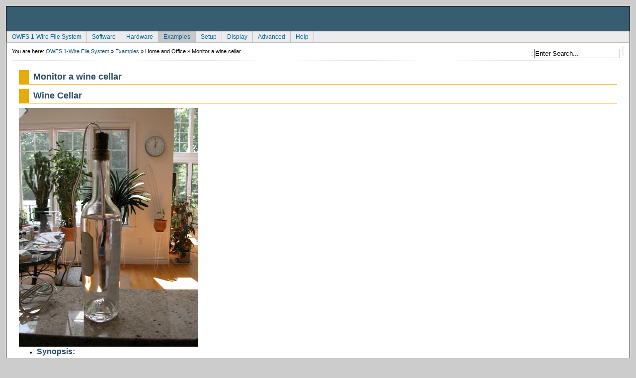

--- FILE ---
content_type: text/html
request_url: https://www.owfs.org/index_php_page_monitor-a-wine-cellar.html
body_size: 10249
content:
<html xmlns="http://www.w3.org/1999/xhtml" xml:lang="en" lang="en">
<!-- Change lang="en" to the language of your site -->
<head>

<title>owfs Development Site - Monitor a wine cellar</title>
<!-- The sitename is changed in Site Admin/Global settings. Monitor a wine cellar is the name of each page -->
<meta name="OWFS" content="1-wire file system - Copyright (C) 2004-6 Paul Alfille. All rights reserved.">

<!-- Don't remove this! Metadata is entered in Site Admin/Global settings. -->
<script type="text/javascript">
/***********************************************
* IFrame SSI script II- S Dynamic Drive DHTML code library (http://www.dynamicdrive.com)
* Visit DynamicDrive.com for hundreds of original DHTML scripts
* This notice must stay intact for legal use
***********************************************/
//Input the IDs of the IFRAMES you wish to dynamically resize to match its content height:
//Separate each ID with a comma. Examples: ["myframe1", "myframe2"] or ["myframe"] or [] for none:
var iframeids=["myframe"]
//Should script hide iframe from browsers that don't support this script (non IE5+/NS6+ browsers. Recommended):
var iframehide="yes"
var getFFVersion=navigator.userAgent.substring(navigator.userAgent.indexOf("Firefox")).split("/")[1]
var FFextraHeight=parseFloat(getFFVersion)>=0.1? 16 : 0 //extra height in px to add to iframe in FireFox 1.0+ browsers
function resizeCaller() {
var dyniframe=new Array()
for (i=0; i<iframeids.length; i++){
if (document.getElementById)
resizeIframe(iframeids[i])
//reveal iframe for lower end browsers? (see var above):
if ((document.all || document.getElementById) && iframehide=="no"){
var tempobj=document.all? document.all[iframeids[i]] : document.getElementById(iframeids[i])
tempobj.style.display="block"
}
}
}
function resizeIframe(frameid){
var currentfr=document.getElementById(frameid)
if (currentfr && !window.opera){
currentfr.style.display="block"
if (currentfr.contentDocument && currentfr.contentDocument.body.offsetHeight) //ns6 syntax
currentfr.height = currentfr.contentDocument.body.offsetHeight+FFextraHeight; 
else if (currentfr.Document && currentfr.Document.body.scrollHeight) //ie5+ syntax
currentfr.height = currentfr.Document.body.scrollHeight;
if (currentfr.addEventListener)
currentfr.addEventListener("load", readjustIframe, false)
else if (currentfr.attachEvent){
currentfr.detachEvent("onload", readjustIframe) // Bug fix line
currentfr.attachEvent("onload", readjustIframe)
}
}
}
function readjustIframe(loadevt) {
var crossevt=(window.event)? event : loadevt
var iframeroot=(crossevt.currentTarget)? crossevt.currentTarget : crossevt.srcElement
if (iframeroot)
resizeIframe(iframeroot.id);
}
function loadintoIframe(iframeid, url){
if (document.getElementById)
document.getElementById(iframeid).src=url
}
if (window.addEventListener)
window.addEventListener("load", resizeCaller, false)
else if (window.attachEvent)
window.attachEvent("onload", resizeCaller)
else
window.onload=resizeCaller
</script>
<link rel="stylesheet" type="text/css" media="screen" href="/stylesheet_templateid_20_mediatype_screen.css">
<link rel="stylesheet" type="text/css" href="/stylesheet_templateid_20.css">
<link rel="stylesheet" type="text/css" media="print" href="/stylesheet_templateid_20.css&amp;mediatype=print">
<!-- This is how all the stylesheets attached to this template are linked to -->
<link rel="start" title="Home Page, shortcut key=1" href="">
<link rel="prev" title="WRT router mods" href="/index_php_page_wrt-router-mods----p4trykx.html">
<link rel="next" title="Office Monitoring" href="/index_php_page_office-monitoring----wim-heirman.html">
<!-- Relational links for interconnections between pages, good for accessibility and Search Engine Optmization -->
<script type="text/JavaScript">
<!--
//pass min and max -measured against window width
function P7_MinMaxW(a,b){
	var nw="auto",w=document.documentElement.clientWidth;
	if(w>=b){nw=b+"px";}if(w<=a){nw=a+"px";}return nw;
}
//-->
</script>
<!--[if lte IE 6]>
<style type="text/css">
#pagewrapper {width:expression(P7_MinMaxW(720,950));}
#container {height: 1%;}
</style>
<![endif]-->
<!-- The min and max page width for Internet Explorer is set here. For other browsers it's in the stylesheet "Layout: Top menu + 2 columns" -->
<!--[if IE]>
<script type="text/javascript" src="modules/MenuManager/CSSMenu.js"></script>
<![endif]-->
<!-- The above JavaScript is required for CSSMenu to work in IE -->
<meta name="viewport" content="width=device-width, initial-scale=1">
</head>
<body>
<div id="pagewrapper">
    <!-- start accessibility skip links -->
    <ul class="accessibility">
      <li><a href="/index_php_page_monitor-a-wine-cellar.html" title="Skip to navigation" accesskey="n">Skip to navigation</a></li>
      <li><a href="/index_php_page_monitor-a-wine-cellar.html" title="Skip to content" accesskey="s">Skip to content</a></li>
    </ul>
    <!-- end accessibility skip links -->
    <hr class="accessibility">
    <!-- Horizontal ruler that is hidden for visual browsers by CSS -->
   <!-- Start Header, with logo image that links to the default start page. Logo image is changed in the stylesheet  "For template: Left menu + 1 column" -->
   <div id="header">
           <h1><a href="" title="Home Page, shortcut key=1">owfs Development Site</a></h1>
   <hr class="accessibility">
   </div>
   <!-- End Header -->
      <!-- Start Navigation -->
      <div id="menu_vert">
         <h2 class="accessibility">Navigation</h2>
         <div id="menuwrapper">
<ul id="primary-nav">
	<li class="menuparent"><a class="menuparent" href="" accesskey="1" title="Home Page, shortcut key=1"><dfn>1: </dfn>OWFS 1-Wire File System</a>
	<ul>
	<li><dfn>1.1: </dfn>What is 1-wire?
</li>
	<li><dfn>1.2: </dfn>Master and slaves
</li>
	<li><a href="/index_php_page_divide-and-conqueror.html"><dfn>1.3: </dfn>Divide and conqueror</a>
</li>
	<li><a href="/index_php_page_owserver_protocol.html"><dfn>1.4: </dfn>owserver</a>
</li>
	<li><a href="/index_php_page_what-is-uncached.html"><dfn>1.5: </dfn>What is "uncached"?</a>
</li>
	<li><a href="/index_php_page_temperature-measurements.html"><dfn>1.6: </dfn>Temperature measurements</a>
</li>
	<li><a href="/index_php_page_survey.html"><dfn>1.7: </dfn>Survey</a>
</li>
	<li><a href="/index_php_page_quickstart-guide.html"><dfn>1.8: </dfn>Quickstart guide</a>
</li>
	<li><a href="/index_php_page_vendors.html"><dfn>1.9: </dfn>Vendors</a>
	</li></ul>
	</li>
	<li class="menuparent"><a class="menuparent" href="/index_php_page_software.html"><dfn>2: </dfn>Software</a>
	<ul>
	<li class="menuparent"><dfn>2.1: </dfn>man pages: Programs
	<ul>
	<li class="menuparent"><a class="menuparent" href="/index_php_page_programs.html"><dfn>2.1.1: </dfn>Programs</a>
	<ul>
	<li><a href="/index_php_page_configuration-file.html"><dfn>2.1.1.1: </dfn>configuration file</a>
</li>
	<li><a href="/index_php_page_owshell.html"><dfn>2.1.1.2: </dfn>owshell</a>
</li>
	<li><a href="/index_php_page_owserver.html"><dfn>2.1.1.3: </dfn>owserver</a>
</li>
	<li><a href="/index_php_page_owftpd.html"><dfn>2.1.1.4: </dfn>owftpd</a>
</li>
	<li><a href=""><dfn>2.1.1.5: </dfn>owhttpd</a>
</li>
	<li><a href="/index_php_page_owfs.html"><dfn>2.1.1.6: </dfn>owfs</a>
</li>
	<li><a href="/index_php_page_owtap-2.html"><dfn>2.1.1.7: </dfn>owtap</a>
</li>
	<li><a href="/index_php_page_owmon-2.html"><dfn>2.1.1.8: </dfn>owmon</a>
	</li></ul></li></ul>
	</li>
	<li class="menuparent"><a class="menuparent" href="/index_php_page_language-modules.html"><dfn>2.2: </dfn>Language modules</a>
	<ul>
	<li class="menuparent"><a class="menuparent" href="/index_php_page_full---libow.html"><dfn>2.2.3: </dfn>Full - libow</a>
	<ul>
	<li><a href="/index_php_page_owcapi.html"><dfn>2.2.3.1: </dfn>owcapi</a>
</li>
	<li><a href="/index_php_page_owperl.html"><dfn>2.2.3.2: </dfn>owperl</a>
</li>
	<li><a href="/index_php_page_owtcl.html"><dfn>2.2.3.3: </dfn>owtcl</a>
</li>
	<li><a href="/index_php_page_owphp.html"><dfn>2.2.3.4: </dfn>owphp</a>
	</li></ul>
	</li>
	<li class="menuparent"><a class="menuparent" href="/index_php_page_ownet.html"><dfn>2.2.4: </dfn>Light - OWNet</a>
	<ul>
	<li><a href="/index_php_page_visual-basic-control.html"><dfn>2.2.4.1: </dfn>OWNet.vb</a>
</li>
	<li><a href="/index_php_page_ownet-py.html"><dfn>2.2.4.2: </dfn>OWNet.py</a>
</li>
	<li><a href="/index_php_page_ownet-pm.html"><dfn>2.2.4.3: </dfn>OWNet.pm</a>
</li>
	<li><a href="/index_php_page_ownet-php.html"><dfn>2.2.4.4: </dfn>OWNet.php</a>
</li>
	<li><a href="/index_php_page_ownet-2.html"><dfn>2.2.4.5: </dfn>ownet</a>
	</li></ul></li></ul>
	</li>
	<li class="menuparent"><a class="menuparent" href="/index_php_page_man-pages-ds18xx.html"><dfn>2.3: </dfn>man pages: DS18xx</a>
	<ul>
	<li><a href="/index_php_page_ds18s20.html"><dfn>2.3.1: </dfn>DS18S20</a>
</li>
	<li><a href="/index_php_page_ds18b20.html"><dfn>2.3.2: </dfn>DS18B20</a>
</li>
	<li><dfn>2.3.3: </dfn>DS1821
</li>
	<li><dfn>2.3.4: </dfn>DS1822
</li>
	<li><dfn>2.3.5: </dfn>DS1825
	</li></ul>
	</li>
	<li class="menuparent"><a class="menuparent" href="/index_php_page_man-pages-ds19xx.html"><dfn>2.4: </dfn>man pages: DS19xx</a>
	<ul>
	<li><a href="/index_php_page_ds1904.html"><dfn>2.4.1: </dfn>DS1904</a>
</li>
	<li><a href="/index_php_page_ds1920.html"><dfn>2.4.2: </dfn>DS1920</a>
</li>
	<li><a href="/index_php_page_ds1921.html"><dfn>2.4.3: </dfn>DS1921</a>
</li>
	<li><a href="/index_php_page_ds1963l.html"><dfn>2.4.4: </dfn>DS1963L</a>
</li>
	<li><a href="/index_php_page_ds1963s.html"><dfn>2.4.5: </dfn>DS1963S</a>
</li>
	<li><dfn>2.4.6: </dfn>DS1977
</li>
	<li><a href="/index_php_page_ds1982.html"><dfn>2.4.7: </dfn>DS1982</a>
</li>
	<li><a href="/index_php_page_ds1985.html"><dfn>2.4.8: </dfn>DS1985</a>
</li>
	<li><a href="/index_php_page_ds1986.html"><dfn>2.4.9: </dfn>DS1986</a>
</li>
	<li><a href="/index_php_page_ds1990a.html"><dfn>2.4.10: </dfn>DS1990A</a>
</li>
	<li><a href="/index_php_page_ds1991.html"><dfn>2.4.11: </dfn>DS1991</a>
</li>
	<li><a href="/index_php_page_ds1992.html"><dfn>2.4.12: </dfn>DS1992</a>
</li>
	<li><a href="/index_php_page_ds1993.html"><dfn>2.4.13: </dfn>DS1993</a>
</li>
	<li><a href="/index_php_page_ds1994.html"><dfn>2.4.14: </dfn>DS1994</a>
</li>
	<li><a href="/index_php_page_ds1995.html"><dfn>2.4.15: </dfn>DS1995</a>
</li>
	<li><a href="/index_php_page_ds1996.html"><dfn>2.4.17: </dfn>DS1996</a>
	</li></ul>
	</li>
	<li class="menuparent"><a class="menuparent" href="/index_php_page_man-pages-ds24xx.html"><dfn>2.5: </dfn>man pages: DS24xx</a>
	<ul>
	<li><dfn>2.5.1: </dfn>DS2401
</li>
	<li><a href="/index_php_page_ds2404.html"><dfn>2.5.2: </dfn>DS2404</a>
</li>
	<li><a href="/index_php_page_ds2405.html"><dfn>2.5.3: </dfn>DS2405</a>
</li>
	<li><a href="/index_php_page_ds2406.html"><dfn>2.5.4: </dfn>DS2406</a>
</li>
	<li><a href="/index_php_page_ds2408.html"><dfn>2.5.5: </dfn>DS2408</a>
</li>
	<li><a href="/index_php_page_ds2409.html"><dfn>2.5.6: </dfn>DS2409</a>
</li>
	<li><a href="/index_php_page_ds2413.html"><dfn>2.5.7: </dfn>DS2413</a>
</li>
	<li><a href="/index_php_page_ds2415.html"><dfn>2.5.8: </dfn>DS2415</a>
</li>
	<li><a href="/index_php_page_ds2417.html"><dfn>2.5.9: </dfn>DS2417</a>
</li>
	<li><a href="/index_php_page_ds2423.html"><dfn>2.5.10: </dfn>DS2423</a>
</li>
	<li><a href="/index_php_page_ds2430a.html"><dfn>2.5.11: </dfn>DS2430A</a>
</li>
	<li><dfn>2.5.12: </dfn>DS2431
</li>
	<li><a href="/index_php_page_ds2433.html"><dfn>2.5.13: </dfn>DS2433</a>
</li>
	<li><dfn>2.5.14: </dfn>DS2436
</li>
	<li><a href="/index_php_page_ds2437.html"><dfn>2.5.15: </dfn>DS2437</a>
</li>
	<li><a href="/index_php_page_ds2438.html"><dfn>2.5.16: </dfn>DS2438</a>
</li>
	<li><a href="/index_php_page_ds2450.html"><dfn>2.5.17: </dfn>DS2450</a>
	</li></ul>
	</li>
	<li class="menuparent"><a class="menuparent" href="/index_php_page_man-pages-ds25xx.html"><dfn>2.6: </dfn>man pages: DS25xx</a>
	<ul>
	<li><a href="/index_php_page_ds2502.html"><dfn>2.6.1: </dfn>DS2502</a>
</li>
	<li><a href="/index_php_page_ds2505.html"><dfn>2.6.2: </dfn>DS2505</a>
</li>
	<li><a href="/index_php_page_ds2506.html"><dfn>2.6.3: </dfn>DS2506</a>
	</li></ul>
	</li>
	<li class="menuparent"><a class="menuparent" href="/index_php_page_man-pages-ds27xx.html"><dfn>2.7: </dfn>man pages: DS27xx</a>
	<ul>
	<li><a href="/index_php_page_ds2720.html"><dfn>2.7.1: </dfn>DS2720</a>
</li>
	<li><a href="/index_php_page_ds2740.html"><dfn>2.7.2: </dfn>DS2740</a>
</li>
	<li><a href="/index_php_page_ds2751.html"><dfn>2.7.3: </dfn>DS2751</a>
</li>
	<li><a href="/index_php_page_ds2755.html"><dfn>2.7.4: </dfn>DS2755</a>
</li>
	<li><a href="/index_php_page_ds2760.html"><dfn>2.7.5: </dfn>DS2760</a>
</li>
	<li><a href="/index_php_page_ds2770.html"><dfn>2.7.6: </dfn>DS2770</a>
</li>
	<li><a href="/index_php_page_ds2780.html"><dfn>2.7.7: </dfn>DS2780</a>
</li>
	<li><a href="/index_php_page_ds2781.html"><dfn>2.7.8: </dfn>DS2781</a>
</li>
	<li><dfn>2.7.12: </dfn>DS2788
	</li></ul>
	</li>
	<li class="menuparent"><a class="menuparent" href="/index_php_page_man-pages-misc-devices.html"><dfn>2.8: </dfn>man pages: Misc devices</a>
	<ul>
	<li><a href="/index_php_page_ds1427.html"><dfn>2.8.1: </dfn>DS1427</a>
</li>
	<li><a href="/index_php_page_ds2890.html"><dfn>2.8.2: </dfn>DS2890</a>
</li>
	<li><a href="/index_php_page_ds2804.html"><dfn>2.8.3: </dfn>DS28E04</a>
</li>
	<li><a href="/index_php_page_ds28ea00.html"><dfn>2.8.4: </dfn>DS28EA00</a>
</li>
	<li><a href="/index_php_page_ds28ec20.html"><dfn>2.8.5: </dfn>DS28EC20</a>
</li>
	<li><a href="/index_php_page_lcd-2.html"><dfn>2.8.6: </dfn>LCD</a>
</li>
	<li><a href="/index_php_page_eeef.html"><dfn>2.8.7: </dfn>EEEF</a>
</li>
	<li><a href="/index_php_page_eds00xx.html"><dfn>2.8.8: </dfn>EDS00XX</a>
</li>
	<li><a href="/index_php_page_eds0064.html"><dfn>2.8.9: </dfn>EDS0064</a>
</li>
	<li><a href="/index_php_page_eds0065---temperature-humidity.html"><dfn>2.8.10: </dfn>EDS0065</a>
</li>
	<li><a href="/index_php_page_eds0066.html"><dfn>2.8.11: </dfn>EDS0066</a>
</li>
	<li><a href="/index_php_page_eds0067---temperature-light.html"><dfn>2.8.12: </dfn>EDS0067</a>
</li>
	<li><a href="/index_php_page_eds0068---temperature-humidity-pressure-light.html"><dfn>2.8.13: </dfn>EDS0068</a>
</li>
	<li><a href="/index_php_page_eds0070.html"><dfn>2.8.14: </dfn>EDS0070</a>
</li>
	<li><a href="/index_php_page_eds0071---rtd-temperature.html"><dfn>2.8.15: </dfn>EDS0071</a>
</li>
	<li><a href="/index_php_page_mcm001.html"><dfn>2.8.16: </dfn>mCM001</a>
</li>
	<li><a href="/index_php_page_mam001.html"><dfn>2.8.17: </dfn>mAM001</a>
</li>
	<li><a href="/index_php_page_mrs001.html"><dfn>2.8.18: </dfn>mRS001</a>
	</li></ul>
	</li>
	<li class="menuparent"><a class="menuparent" href="/index_php_page_owtap.html"><dfn>2.9: </dfn>OWTAP</a>
	<ul>
	<li><a href="/index_php_page_main-window.html"><dfn>2.9.1: </dfn>Main window</a>
</li>
	<li><a href="/index_php_page_detail-windows.html"><dfn>2.9.2: </dfn>Detail windows</a>
</li>
	<li><a href="/index_php_page_detail-windows-2.html"><dfn>2.9.3: </dfn>More details</a>
</li>
	<li><a href="/index_php_page_message-statistics.html"><dfn>2.9.4: </dfn>Message statistics</a>
</li>
	<li><a href="/index_php_page_persistence-windows.html"><dfn>2.9.5: </dfn>Persistence windows</a>
</li>
	<li><a href="/index_php_page_clients-window.html"><dfn>2.9.6: </dfn>Clients window</a>
</li>
	<li><a href="/index_php_page_status-window.html"><dfn>2.9.7: </dfn>Status window</a>
	</li></ul>
	</li>
	<li class="menuparent"><a class="menuparent" href="/index_php_page_owmon.html"><dfn>2.10: </dfn>OWMON</a>
	<ul>
	<li><a href="/index_php_page_owmon-main-window.html"><dfn>2.10.1: </dfn>OWMON main window</a>
</li>
	<li><a href="/index_php_page_owmon-bus-list.html"><dfn>2.10.2: </dfn>OWMON bus list</a>
	</li></ul>
	</li>
	<li class="menuparent"><a class="menuparent"><dfn>2.11: </dfn>Other software</a>
	<ul>
	<li><a href="/index_php_page_weather----owfsws.html"><dfn>2.11.1: </dfn>Weather -- OWFSWS</a>
</li>
	<li><a href="/index_php_page_fli4l.html"><dfn>2.11.2: </dfn>FLI4L</a>
</li>
	<li><a href="/index_php_page_one-wire-on-fire.html"><dfn>2.11.3: </dfn>One Wire on Fire</a>
	</li></ul></li></ul>
	</li>
	<li class="menuparent"><a class="menuparent" href="/index_php_page_hardware.html"><dfn>3: </dfn>Hardware</a>
	<ul>
	<li class="menuparent"><a class="menuparent" href="/index_php_page_bus-masters.html"><dfn>3.1: </dfn>Bus masters</a>
	<ul>
	<li><dfn>3.1.1: </dfn>usb DS9490R
</li>
	<li><a href="/index_php_page_usb-eclo.html"><dfn>3.1.2: </dfn>usb ECLO</a>
</li>
	<li><a href="/index_php_page_usb-mp00200.html"><dfn>3.1.3: </dfn>usb MP00200</a>
</li>
	<li class="menuparent"><a class="menuparent" href="/index_php_page_i2c-ds2482-100.html"><dfn>3.1.4: </dfn>i2c DS2482-100</a>
	<ul>
	<li><a href="/index_php_page_i2c-parallel-port-design.html"><dfn>3.1.4.1: </dfn>i2c parallel port design</a>
</li>
	<li><a href="/index_php_page_advanced-i2c.html"><dfn>3.1.4.2: </dfn>Advanced i2c</a>
	</li></ul>
	</li>
	<li><dfn>3.1.5: </dfn>i2c DS2482-800
</li>
	<li><a href="/index_php_page_com-ds9097-passive.html"><dfn>3.1.6: </dfn>com DS9097 (passive)</a>
</li>
	<li><a href="/index_php_page_fake-adapter.html"><dfn>3.1.7: </dfn>Fake adapter</a>
</li>
	<li><a href="/index_php_page_tester-adapter.html"><dfn>3.1.8: </dfn>Tester adapter</a>
</li>
	<li><a href="/index_php_page_usb-usb9097.html"><dfn>3.1.9: </dfn>usb USB9097</a>
</li>
	<li><a href="/index_php_page_etherweather.html"><dfn>3.1.10: </dfn>EtherWeather</a>
</li>
	<li class="menuparent"><a class="menuparent" href="/index_php_page_ha7net.html"><dfn>3.1.11: </dfn>HA7Net</a>
	<ul>
	<li><a href="/index_php_page_address-discovery.html"><dfn>3.1.11.1: </dfn>address discovery</a>
	</li></ul>
	</li>
	<li><a href="/index_php_page_linkusb.html"><dfn>3.1.12: </dfn>LinkUSB</a>
</li>
	<li><a href="/index_php_page_ha7e.html"><dfn>3.1.13: </dfn>HA7E</a>
</li>
	<li><a href="/index_php_page_linkhub-e.html"><dfn>3.1.14: </dfn>LinkHub-E</a>
</li>
	<li><a href="/index_php_page_tai603b.html"><dfn>3.1.15: </dfn>TAI603B</a>
</li>
	<li><a href="/index_php_page_omap.html"><dfn>3.1.16: </dfn>OMAP</a>
</li>
	<li><a href="/index_php_page_w1-project.html"><dfn>3.1.17: </dfn>W1 kernel driver</a>
</li>
	<li class="menuparent"><a class="menuparent" href="/index_php_page_ow-server-enet.html"><dfn>3.1.18: </dfn>OW-SERVER-ENET</a>
	<ul>
	<li><dfn>3.1.18.1: </dfn>ENET FIRMWARE
</li>
	<li><a href="/index_php_page_enet-configuration.html"><dfn>3.1.18.2: </dfn>ENET Configuration</a>
	</li></ul></li></ul>
	</li>
	<li class="menuparent"><a class="menuparent" href="/index_php_page_standard-devices.html"><dfn>3.2: </dfn>Standard devices</a>
	<ul>
	<li><a href="/index_php_page_family-code-lookup.html"><dfn>3.2.1: </dfn>Family Code lookup</a>
</li>
	<li><a href="/index_php_page_family-code-list.html"><dfn>3.2.2: </dfn>Family Code list</a>
	</li></ul>
	</li>
	<li class="menuparent"><a class="menuparent" href="/index_php_page_3rd-party-devices.html"><dfn>3.3: </dfn>3rd party devices</a>
	<ul>
	<li><a href="/index_php_page_lcd.html"><dfn>3.3.1: </dfn>LCD</a>
</li>
	<li class="menuparent"><a class="menuparent" href="/index_php_page_thermocouples.html"><dfn>3.3.2: </dfn>Thermocouples</a>
	<ul>
	<li><a href="/index_php_page_type-b.html"><dfn>3.3.2.1: </dfn>Type B</a>
</li>
	<li><a href="/index_php_page_type-e.html"><dfn>3.3.2.2: </dfn>Type E</a>
</li>
	<li><a href="/index_php_page_type-j.html"><dfn>3.3.2.3: </dfn>Type J</a>
</li>
	<li><a href="/index_php_page_type-k.html"><dfn>3.3.2.4: </dfn>Type K</a>
</li>
	<li><a href="/index_php_page_type-n.html"><dfn>3.3.2.5: </dfn>Type N</a>
</li>
	<li><a href="/index_php_page_type-r.html"><dfn>3.3.2.6: </dfn>Type R</a>
</li>
	<li><a href="/index_php_page_type-s.html"><dfn>3.3.2.7: </dfn>Type S</a>
</li>
	<li><a href="/index_php_page_type-t.html"><dfn>3.3.2.8: </dfn>Type T</a>
	</li></ul>
	</li>
	<li><a href="/index_php_page_locator.html"><dfn>3.3.3: </dfn>Locator</a>
</li>
	<li><a href="/index_php_page_light-sensor.html"><dfn>3.3.4: </dfn>Light sensor</a>
</li>
	<li><a href="/index_php_page_seather-station.html"><dfn>3.3.5: </dfn>Weather Station</a>
</li>
	<li class="menuparent"><a class="menuparent" href="/index_php_page_humidity.html"><dfn>3.3.6: </dfn>Humidity</a>
	<ul>
	<li><a href="/index_php_page_temperature-compensation.html"><dfn>3.3.6.1: </dfn>Temperature compensation</a>
</li>
	<li><a href="/index_php_page_datanab-humidity-sensor.html"><dfn>3.3.6.2: </dfn>Datanab humidity sensor</a>
	</li></ul>
	</li>
	<li><a href="/index_php_page_voltage.html"><dfn>3.3.7: </dfn>Voltage</a>
</li>
	<li><a href="/index_php_page_barometer.html"><dfn>3.3.8: </dfn>Barometer</a>
</li>
	<li><a href="/index_php_page_uvi.html"><dfn>3.3.9: </dfn>UVI</a>
</li>
	<li><a href="/index_php_page_moisture.html"><dfn>3.3.10: </dfn>Moisture</a>
</li>
	<li><a href="/index_php_page_so2-sencor.html"><dfn>3.3.11: </dfn>CO2 sensor</a>
</li>
	<li><a href="/index_php_page_bae910.html"><dfn>3.3.12: </dfn>BAE0910</a>
</li>
	<li><a href="/index_php_page_8-channel-i-o.html"><dfn>3.3.13: </dfn>8 Channel I/O</a>
</li>
	<li><a href="/index_php_page_rtd-sensor.html"><dfn>3.3.14: </dfn>RTD sensor</a>
</li>
	<li><a href="/index_php_page_eds-enviromental-sensors.html"><dfn>3.3.15: </dfn>EDS enviromental sensors</a>
</li>
	<li><a href="/index_php_page_ws603-weather-instrument.html"><dfn>3.3.16: </dfn>WS603 Weather Instrument</a>
</li>
	<li><a href="/index_php_page_vibration-sensor.html"><dfn>3.3.17: </dfn>Vibration Sensor</a>
	</li></ul>
	</li>
	<li class="menuparent"><a class="menuparent" href="/index_php_page_appliances.html"><dfn>3.4: </dfn>Appliances</a>
	<ul>
	<li><a href="/index_php_page_nslu2.html"><dfn>3.4.1: </dfn>NSLU2</a>
</li>
	<li><a href="/index_php_page_wireless-router.html"><dfn>3.4.2: </dfn>Wireless router</a>
</li>
	<li><a href=""><dfn>3.4.3: </dfn>OMAP</a>
</li>
	<li><a href="/index_php_page_wl-hdd.html"><dfn>3.4.4: </dfn>WL-HDD</a>
</li>
	<li><a href="/index_php_page_fox-board.html"><dfn>3.4.5: </dfn>FOX board</a>
</li>
	<li><a href="/index_php_page_foxboard-g20.html"><dfn>3.4.6: </dfn>Foxboard G20</a>
</li>
	<li><dfn>3.4.7: </dfn>Dockstar
</li>
	<li><dfn>3.4.8: </dfn>SheevaPlug
</li>
	<li><dfn>3.4.9: </dfn>OpenMoko Freerunner
</li>
	<li><a href="/index_php_page_beaglebone-black.html"><dfn>3.4.10: </dfn>Beaglebone black</a>
</li>
	<li><a href="/index_php_page_raspberry-pi.html"><dfn>3.4.11: </dfn>Raspberry Pi</a>
	</li></ul>
	</li>
	<li class="menuparent"><a class="menuparent" href="/index_php_page_hubs.html"><dfn>3.5: </dfn>Hubs</a>
	<ul>
	<li><a href="/index_php_page_ds2409-microhub.html"><dfn>3.5.1: </dfn>DS2409 microhub</a>
</li>
	<li><a href="/index_php_page_4-channel-hub.html"><dfn>3.5.2: </dfn>4 Channel Hub</a>
	</li></ul>
	</li>
	<li><a href="/index_php_page_voltage-measurement.html"><dfn>3.6: </dfn>Voltage table</a>
</li>
	<li><a href="/index_php_page_switches.html"><dfn>3.7: </dfn>Switches</a>
</li>
	<li><a href="/index_php_page_wiring-standards.html"><dfn>3.8: </dfn>Wiring standards</a>
	</li></ul>
	</li>
	<li class="menuactive menuparent"><a class="menuactive menuparent" href="/index_php_page_examples.html"><dfn>4: </dfn>Examples</a>
	<ul>
	<li class="menuparent"><a class="menuparent"><dfn>4.1: </dfn>Published articles...</a>
	<ul>
	<li><a href="/uploads/ist_das_nicht_cool.html"><dfn>4.1.1: </dfn>Linux Magazin by Michael Schilli (owperl) [German]</a>
</li>
	<li><a href="/index_php_page_pyzine-by-peter-kropf-owpython.html"><dfn>4.1.2: </dfn>Pyzine by Peter Kropf (owpython)</a>
</li>
	<li><dfn>4.1.3: </dfn>Hack-A-Day
	</li></ul>
	</li>
	<li class="menuparent"><a class="menuparent"><dfn>4.2: </dfn>Hardware and designs</a>
	<ul>
	<li><dfn>4.2.1: </dfn>DS1821 Thermostat Circuit -- Doug Collinge
</li>
	<li><a href="/index_php_page_custom-hardware----william-robison.html"><dfn>4.2.2: </dfn>Custom hardware -- William Robison</a>
</li>
	<li><dfn>4.2.3: </dfn>Ideas and Prototypes -- Gregg Levine
</li>
	<li><a href="/index_php_page_asus-wireless----wim-heirman.html"><dfn>4.2.4: </dfn>ASUS wireless -- Wim Heirman</a>
</li>
	<li><a href="/index_php_page_fan-and-battery-control----majek-wodzinski.html"><dfn>4.2.5: </dfn>Fan and battery control -- Majek Wodzinski</a>
</li>
	<li><a href="/index_php_page_wrt-router-mods----p4trykx.html"><dfn>4.2.7: </dfn>WRT router mods (Patryk)</a>
	</li></ul>
	</li>
	<li class="menuactive menuparent"><a class="menuactive menuparent"><dfn>4.3: </dfn>Home and Office</a>
	<ul>
	<li class="menuactive"><a class="menuactive" href="/index_php_page_monitor-a-wine-cellar.html"><dfn>4.3.1: </dfn>Monitor a wine cellar</a>
</li>
	<li><a href="/index_php_page_office-monitoring----wim-heirman.html"><dfn>4.3.3: </dfn>Office monitoring -- Wim Heirman</a>
</li>
	<li><a href="/index_php_page_solar-heating-control----christian-schumann-and-christian-magnusson.html"><dfn>4.3.4: </dfn>Solar Heating Control -- Christian Schumann and Christian Magnusson</a>
</li>
	<li><dfn>4.3.5: </dfn>Home monitoring -- Paul Rimmer
</li>
	<li><dfn>4.3.6: </dfn>Automatizujeme dom&#225;cnost I
</li>
	<li><a href="/index_php_page_lcd-temperature-display.html"><dfn>4.3.7: </dfn>LCD temperature display</a>
</li>
	<li><a href="/index_php_page_greenhouse-control.html"><dfn>4.3.8: </dfn>Greenhouse control</a>
</li>
	<li><a href="/index_php_page_home-monitoring-how-to----silvano-gai.html"><dfn>4.3.9: </dfn>Home monitoring how-to -- Silvano Gai</a>
	</li></ul>
	</li>
	<li class="menuparent"><a class="menuparent"><dfn>4.4: </dfn>Aquarium</a>
	<ul>
	<li><a href="/index_php_page_aquarium-automation----rob-conway.html"><dfn>4.4.1: </dfn>Aquarium automation -- Rob Conway</a>
</li>
	<li><a href="/index_php_page_reef-tank.html"><dfn>4.4.2: </dfn>Reef Tank -- Scott Jilek</a>
	</li></ul>
	</li>
	<li class="menuparent"><a class="menuparent"><dfn>4.5: </dfn>Mobile</a>
	<ul>
	<li><a href="/index_php_page_home-trailer----brian-fahrlander.html"><dfn>4.5.3: </dfn>Home Trailer -- Brian Fahrlander</a>
	</li></ul>
	</li>
	<li class="menuparent"><a class="menuparent"><dfn>4.6: </dfn>Industrial</a>
	<ul>
	<li><a href="/index_php_page_hydroelectric-plant.html"><dfn>4.6.1: </dfn>Hydroelectric plant</a>
	</li></ul>
	</li>
	<li><a href="/index_php_page_garden.html"><dfn>4.7: </dfn>Garden</a>
	</li></ul>
	</li>
	<li class="menuparent"><a class="menuparent" href="/index_php_page_setup-2.html"><dfn>5: </dfn>Setup</a>
	<ul>
	<li class="menuparent"><a class="menuparent" href="/index_php_page_setup.html"><dfn>5.1: </dfn>Setup</a>
	<ul>
	<li class="menuparent"><a class="menuparent" href="/index_php_page_ms-windows.html"><dfn>5.1.1: </dfn>MS Windows</a>
	<ul>
	<li><a href="/index_php_page_windows-usb.html"><dfn>5.1.1.1: </dfn>Windows USB</a>
	</li></ul>
	</li>
	<li class="menuparent"><a class="menuparent" href="/index_php_page_permissions.html"><dfn>5.1.2: </dfn>Permissions</a>
	<ul>
	<li><a href="/index_php_page_hotplug.html"><dfn>5.1.2.1: </dfn>Hotplug</a>
</li>
	<li><a href="/index_php_page_fuse.html"><dfn>5.1.2.2: </dfn>Fuse</a>
	</li></ul>
	</li>
	<li class="menuparent"><a class="menuparent"><dfn>5.1.3: </dfn>Database linkage</a>
	<ul>
	<li><a href="/index_php_page_postgres-and-python-by-jerry-scharf.html"><dfn>5.1.3.1: </dfn>Postgres and Python by Jerry Scharf</a>
	</li></ul>
	</li>
	<li><a href="/index_php_page_testing-without-hardware.html"><dfn>5.1.4: </dfn>Testing without hardware</a>
</li>
	<li class="menuparent"><a class="menuparent" href="/index_php_page_aliases.html"><dfn>5.1.5: </dfn>Aliases</a>
	<ul>
	<li><a href="/index_php_page_alias-improved.html"><dfn>5.1.5.1: </dfn>Alias improved</a>
	</li></ul>
	</li>
	<li><a href="/index_php_page_macintosh.html"><dfn>5.1.6: </dfn>Macintosh</a>
</li>
	<li><a href="/index_php_page_netbsd.html"><dfn>5.1.7: </dfn>NetBSD</a>
</li>
	<li class="menuparent"><a class="menuparent" href="/index_php_page_startup-sequence.html"><dfn>5.1.8: </dfn>Startup sequence</a>
	<ul>
	<li><a href="/index_php_page_startup-ds9097u.html"><dfn>5.1.8.1: </dfn>Startup DS9097U</a>
</li>
	<li><a href="/index_php_page_startup-link-emulate-mode.html"><dfn>5.1.8.2: </dfn>Startup LINK emulate mode</a>
</li>
	<li><a href="/index_php_page_startup-link-ascii-mode.html"><dfn>5.1.8.3: </dfn>Startup LINK ascii mode</a>
</li>
	<li><a href="/index_php_page_startup-usb-ds9490r.html"><dfn>5.1.8.4: </dfn>Startup USB (DS9490R)</a>
</li>
	<li><a href="/index_php_page_startup-linkusb.html"><dfn>5.1.8.5: </dfn>Startup LinkUSB</a>
</li>
	<li><a href="/index_php_page_startup-passive-9097.html"><dfn>5.1.8.6: </dfn>Startup Passive (9097)</a>
</li>
	<li><a href="/index_php_page_startup-ha5.html"><dfn>5.1.8.7: </dfn>Startup HA5</a>
</li>
	<li><a href="/index_php_page_startup-ha7net.html"><dfn>5.1.8.8: </dfn>Startup HA7Net</a>
</li>
	<li><a href="/index_php_page_startup-ow-server-enet.html"><dfn>5.1.8.9: </dfn>Startup OW-SERVER-ENET</a>
</li>
	<li><a href="/index_php_page_startup-owserver.html"><dfn>5.1.8.10: </dfn>Startup owserver</a>
</li>
	<li><a href="/index_php_page_startup-avahi.html"><dfn>5.1.8.11: </dfn>Startup Avahi</a>
</li>
	<li><a href="/index_php_page_startup-fake.html"><dfn>5.1.8.12: </dfn>Startup Fake</a>
</li>
	<li><a href="/index_php_page_startup-mock.html"><dfn>5.1.8.13: </dfn>Startup Mock</a>
</li>
	<li><a href="/index_php_page_startup-tester.html"><dfn>5.1.8.14: </dfn>Startup Tester</a>
</li>
	<li><a href="/index_php_page_startup-usb-scan.html"><dfn>5.1.8.15: </dfn>Startup USB scan</a>
	</li></ul>
	</li>
	<li><a href="/index_php_page_command-line.html"><dfn>5.1.9: </dfn>Command line</a>
</li>
	<li class="menuparent"><a class="menuparent" href="/index_php_page_ubuntu-setup.html"><dfn>5.1.10: </dfn>Ubuntu setup</a>
	<ul>
	<li><a href="/index_php_page_ubuntu.html"><dfn>5.1.10.1: </dfn>Old Ubuntu</a>
</li>
	<li><a href="/index_php_page_building-under-ubuntu.html"><dfn>5.1.10.2: </dfn>Building under Ubuntu</a>
	</li></ul>
	</li>
	<li><a href="/index_php_page_git-access.html"><dfn>5.1.11: </dfn>Git access</a>
	</li></ul>
	</li>
	<li class="menuparent"><a class="menuparent" href="/index_php_page_install.html"><dfn>5.2: </dfn>Install</a>
	<ul>
	<li><a href="/index_php_page_download.html"><dfn>5.2.1: </dfn>Download</a>
</li>
	<li><a href="/index_php_page_configuration.html"><dfn>5.2.2: </dfn>Configuration</a>
</li>
	<li class="menuparent"><a class="menuparent" href="/index_php_page_nslu2-german.html"><dfn>5.2.3: </dfn>NSLU2 (German)</a>
	<ul>
	<li><a href="/index_php_page_initial-nslu2-preparation.html"><dfn>5.2.3.1: </dfn>Initial NSLU2 preparation</a>
</li>
	<li><a href="/index_php_page_owfs-install-step.html"><dfn>5.2.3.2: </dfn>OWFS install step</a>
	</li></ul></li></ul>
	</li>
	<li class="menuparent"><a class="menuparent" href="/index_php_page_udev.html"><dfn>5.3: </dfn>udev</a>
	<ul>
	<li><a href="/index_php_page_udev-and-usb.html"><dfn>5.3.1: </dfn>UDEV and USB</a>
	</li></ul>
	</li>
	<li class="menuparent"><a class="menuparent" href="/index_php_page_distributions.html"><dfn>5.4: </dfn>Distributions</a>
	<ul>
	<li><a href="/index_php_page_debian.html"><dfn>5.4.1: </dfn>Debian</a>
</li>
	<li><a href="/index_php_page_slackware.html"><dfn>5.4.2: </dfn>Slackware</a>
</li>
	<li class="menuparent"><a class="menuparent" href="/index_php_page_gentoo.html"><dfn>5.4.3: </dfn>Gentoo</a>
	<ul>
	<li><a href="/index_php_page_gentoo-scripts.html"><dfn>5.4.3.1: </dfn>Gentoo Scripts</a>
	</li></ul></li></ul>
	</li>
	<li class="menuparent"><a class="menuparent" href="/index_php_page_bonjour-zeroconf.html"><dfn>5.5: </dfn>Bonjour (zeroconf)</a>
	<ul>
	<li><a href="/index_php_page_bonjour-library.html"><dfn>5.5.1: </dfn>Bonjour library</a>
</li>
	<li><a href="/index_php_page_avahi-discovery.html"><dfn>5.5.2: </dfn>Avahi discovery</a>
</li>
	<li><a href="/index_php_page_ftp-browsing.html"><dfn>5.5.3: </dfn>FTP browsing</a>
	</li></ul></li></ul>
	</li>
	<li class="menuparent"><a class="menuparent" href="/index_php_page_display.html"><dfn>6: </dfn>Display</a>
	<ul>
	<li><a href="/index_php_page_javascript-raphaell-js.html"><dfn>6.1: </dfn>Javascript: Raphael.js </a>
	</li></ul>
	</li>
	<li class="menuparent"><a class="menuparent" href="/index_php_page_advanced.html"><dfn>7: </dfn>Advanced</a>
	<ul>
	<li class="menuparent"><a class="menuparent" href="/index_php_page_cache.html"><dfn>7.1: </dfn>Cache</a>
	<ul>
	<li><a href="/index_php_page_cache-objects.html"><dfn>7.1.1: </dfn>Cache objects</a>
</li>
	<li><a href="/index_php_page_cache-flip.html"><dfn>7.1.2: </dfn>Cache flip</a>
</li>
	<li><a href="/index_php_page_remote-cache.html"><dfn>7.1.3: </dfn>Remote cache</a>
</li>
	<li><a href="/index_php_page_cache-structure.html"><dfn>7.1.4: </dfn>Cache Structure</a>
	</li></ul>
	</li>
	<li><a href="/index_php_page_error-management.html"><dfn>7.2: </dfn>Error management</a>
</li>
	<li class="menuparent"><a class="menuparent" href="/index_php_page_owserver-protocol.html"><dfn>7.3: </dfn>owserver protocol</a>
	<ul>
	<li><a href="/index_php_page_loop-suppression.html"><dfn>7.3.1: </dfn>Loop suppression</a>
</li>
	<li><a href="/index_php_page_tcp-messages.html"><dfn>7.3.2: </dfn>tcp messages</a>
</li>
	<li><a href="/index_php_page_owserver-flag-word.html"><dfn>7.3.3: </dfn>owserver flag word</a>
</li>
	<li><a href="/index_php_page_owserver-message-types.html"><dfn>7.3.4: </dfn>owserver message types</a>
</li>
	<li><a href="/index_php_page_persistent-connections.html"><dfn>7.3.5: </dfn>Persistent connections</a>
</li>
	<li><a href="/index_php_page_persistent-connections----owlib-client.html"><dfn>7.3.6: </dfn>owlib client persistence</a>
</li>
	<li><a href="/index_php_page_directory-messages.html"><dfn>7.3.7: </dfn>Directory Messages</a>
	</li></ul>
	</li>
	<li><a href="/index_php_page_binary-sizes.html"><dfn>7.4: </dfn>Binary sizes</a>
</li>
	<li><a href="/index_php_page_porting.html"><dfn>7.5: </dfn>Porting</a>
</li>
	<li><a href="/index_php_page_performance.html"><dfn>7.6: </dfn>Performance</a>
</li>
	<li><a href="/index_php_page_to-do.html"><dfn>7.7: </dfn>To Do</a>
</li>
	<li class="menuparent"><a class="menuparent" href="/index_php_page_read-and-write-object.html"><dfn>7.8: </dfn>Read and Write object</a>
	<ul>
	<li><a href="/index_php_page_struct-owq_wire_query-assumptions.html"><dfn>7.8.1: </dfn>struct owq_wire_query assumptions</a>
</li>
	<li><a href="/index_php_page_object-write-process.html"><dfn>7.8.2: </dfn>Object write process</a>
</li>
	<li><a href="/index_php_page_object-read-process.html"><dfn>7.8.3: </dfn>Object read process</a>
	</li></ul>
	</li>
	<li><a href="/index_php_page_directory-locking.html"><dfn>7.9: </dfn>Directory locking</a>
</li>
	<li class="menuparent"><a class="menuparent" href="/index_php_page_slave-support.html"><dfn>7.10: </dfn>slave support</a>
	<ul>
	<li><a href="/index_php_page_slave-code.html"><dfn>7.10.1: </dfn>Slave code</a>
	</li></ul>
	</li>
	<li><a href="/index_php_page_snmp.html"><dfn>7.11: </dfn>SNMP</a>
</li>
	<li><a href="/index_php_page_structure-directory.html"><dfn>7.12: </dfn>Structure Directory</a>
</li>
	<li><a href="/index_php_page_external-sensor-design.html"><dfn>7.13: </dfn>External sensor support</a>
	</li></ul>
	</li>
	<li class="menuparent"><a class="menuparent" href="/index_php_page_help.html"><dfn>8: </dfn>Help</a>
	<ul>
	<li><a href="/index_php_page_owfs-websites.html"><dfn>8.1: </dfn>OWFS websites</a>
</li>
	<li class="menuparent"><a class="menuparent" href="/index_php_page_source-code-availability.html"><dfn>8.2: </dfn>Source Availability and Information</a>
	<ul>
	<li><dfn>8.2.1: </dfn>Browse source code
</li>
	<li><a href="/gitinspector.html" title="GIT statistics and log"><dfn>8.2.2: </dfn>git inspector</a>
</li>
	<li><a href="/index_php_page_change-log.html"><dfn>8.2.3: </dfn>Change log</a>
	</li></ul>
	</li>
	<li><a href="/index_php_page_search.html"><dfn>8.3: </dfn>Search</a>
</li>
	<li><a href="/index_php_page_license.html"><dfn>8.4: </dfn>License</a>
</li>
	<li><a href="/index_php_page_tutorial-links.html"><dfn>8.5: </dfn>Tutorial links</a>
</li>
	<li class="menuparent"><a class="menuparent" href="/index_php_page_help-2.html"><dfn>8.6: </dfn>Internal help</a>
	<ul>
	<li><a href="/index_php_page_help-device.html"><dfn>8.6.1: </dfn>Internal help=device</a>
</li>
	<li><a href="/index_php_page_internal-help-program.html"><dfn>8.6.2: </dfn>Internal help=program</a>
</li>
	<li><a href="/index_php_page_internal-help-cache.html"><dfn>8.6.3: </dfn>Internal help=cache</a>
</li>
	<li><a href="/index_php_page_internal-help-job.html"><dfn>8.6.4: </dfn>Internal help=job</a>
</li>
	<li><a href="/index_php_page_internal-help-temperature.html"><dfn>8.6.5: </dfn>Internal help=temperature</a>
	</li></ul>
	</li>
	<li><a href="/index_php_page_maintainers.html"><dfn>8.7: </dfn>Maintainers</a>
</li>
	<li><a href="/index_php_page_logo-poll.html"><dfn>8.8: </dfn>Logo poll</a>
</li>
	<li class="menuparent"><a class="menuparent" href="/index_php_page_quirks-and-problems.html"><dfn>8.9: </dfn>Quirks and Problems</a>
	<ul>
	<li><a href="/index_php_page_locks-and-unlocks.html"><dfn>8.9.1: </dfn>locks and unlocks</a>
	</li></ul>
	</li>
	<li class="menuparent"><a class="menuparent" href="/index_php_page_faq.html"><dfn>8.10: </dfn>FAQ</a>
	<ul>
	<li><dfn>8.10.1: </dfn>What is 1-wire good for?
	</li></ul>
	</li>
	<li class="menuparent"><a class="menuparent" href="/index_php_page_error-codes.html"><dfn>8.11: </dfn>Error codes</a>
	<ul>
	<li><a href="/index_php_page_error-numbers.html"><dfn>8.11.1: </dfn>Error numbers</a>
	</li></ul>
	</li>
	<li class="menuparent"><a class="menuparent" href="/index_php_page_debugging.html"><dfn>8.12: </dfn>Debugging</a>
	<ul>
	<li><a href="/index_php_page_error_level.html"><dfn>8.12.1: </dfn>error_level</a>
</li>
	<li><a href="/index_php_page_error_print.html"><dfn>8.12.2: </dfn>error_print</a>
</li>
	<li><a href="/index_php_page_foreground.html"><dfn>8.12.3: </dfn>foreground</a>
</li>
	<li><a href="/index_php_page_debug.html"><dfn>8.12.4: </dfn>debug</a>
</li>
	<li><a href="/index_php_page_detail.html"><dfn>8.12.5: </dfn>detail</a>
	</li></ul></li></ul>		</li>
	</ul>
<div class="clearb"></div>
</div>
      <hr class="accessibility">
      </div>
      <!-- End Navigation -->
   <!-- Start Search-->
   <div id="search">
          <form id="cntnt01moduleform_1" method="get" action="index_php.html"><div class="hidden"><input type="hidden" name="mact" value="Search,cntnt01,dosearch,0"><input type="hidden" name="cntnt01returnid" value="108"></div>
<label for="cntnt01searchinput"></label>:&#160;<input type="text" name="cntnt01searchinput" id="cntnt01searchinput" value="Enter Search..." size="20" maxlength="50" onfocus="if(this.value==this.defaultValue) this.value='';" onblur="if(this.value=='') this.value=this.defaultValue;">
<input name="submit" value="" type="submit">
</form>
   </div>
   <!-- End Search -->
   <!-- Start Breadcrumbs -->
   <div class="breadcrumbs">
        You are here: <a href="">OWFS 1-Wire File System</a> &#187; <a href="/index_php_page_examples.html">Examples</a> &#187; <span>Home and Office</span> &#187; <span class="lastitem">Monitor a wine cellar</span>
   <hr class="accessibility">
   </div>
   <!-- End Breadcrumbs -->
   <!-- Start Content (Navigation and Content columns) -->
   <div id="content">
      <!-- Start Content Area -->
      <div id="main">
          <h2>Monitor a wine cellar</h2>
         <h2>Wine Cellar</h2>
<img alt="instrumented wine bottle" style="width: 360px; height: 480px;" src="/cellar/bottle.jpg"><br>
<ul>
    <li>
    <h3>Synopsis:</h3>
    Optimal wine storage is around 13C (54- 56F) probably based on the ambient temperature in the limestone caves in France. If you are passionate about collecting wines, it is reassuring to be able to monitor the temperature in your storage area. 1-wire technology, using the OWFS system makes this easy!</li>
    <li>
    <h3>Software -- Data collection<br>
    </h3>
    <ul>
        <li>owfs running on a nearby server.<br>
        <ul>
            <li>running as background process <span style="font-style: italic; font-weight: bold;">/opt/owfs/bin/owfs -F /dev/ttyM5 /mnt/1wire</span></li>
            <li>ttyM5 is moxa multi-port serial card</li>
            <li>-F for Fahrenheit temperature units<br>
            </li>
        </ul>
        </li>
        <li>bash script (cellar.sh) to collect data</li>
        <li>For convenience, symbolic links are created to the actual files to help label the files<br>
        (based on Nicolas Huilard's idea)<br>
        <span style="font-family: monospace;"><nobr>drwxr-xr-x&#160; 2 root&#160;&#160; root 584 Jul 12 21:01 .</nobr></span><br style="font-family: monospace;">
        <span style="font-family: monospace;"><nobr>drwxr-xr-x 17 root&#160;&#160; root 440 Jun 17 21:49 ..</nobr></span><br style="font-family: monospace;">
        <span style="font-family: monospace;"><nobr>lrwxrwxrwx&#160; 1 root&#160;&#160; root&#160; 19 Jun 17 22:27 BasementHumid -&gt; /var/spool/cellar/U</nobr></span><br style="font-family: monospace;">
        <span style="font-family: monospace;"><nobr>lrwxrwxrwx&#160; 1 root&#160;&#160; root&#160; 19 Jun 17 22:24 BasementTemp0 -&gt; /var/spool/cellar/U</nobr></span><br style="font-family: monospace;">
        <span style="font-family: monospace;"><nobr>lrwxrwxrwx&#160; 1 root&#160;&#160; root&#160; 19 Jun 17 22:24 BasementTemp1 -&gt; /var/spool/cellar/U</nobr></span><br style="font-family: monospace;">
        <span style="font-family: monospace;"><nobr>lrwxrwxrwx&#160; 1 root&#160;&#160; root&#160; 19 Jun 17 22:25 BasementTemp2 -&gt; /var/spool/cellar/U</nobr></span><br style="font-family: monospace;">
        <span style="font-family: monospace;"><nobr>lrwxrwxrwx&#160; 1 root&#160;&#160; root&#160; 44 Jun 17 21:52 CellarHumid -&gt; /mnt/1wire/uncached/26.A44E15000000/humidity</nobr></span><br style="font-family: monospace;">
        <span style="font-family: monospace;"><nobr>lrwxrwxrwx&#160; 1 root&#160;&#160; root&#160; 47 Jun 17 21:53 CellarTemp0 -&gt; /mnt/1wire/uncached/26.A44E15000000/temperature</nobr></span><br style="font-family: monospace;">
        <span style="font-family: monospace;"><nobr>lrwxrwxrwx&#160; 1 root&#160;&#160; root&#160; 47 Jun 17 21:52 CellarTemp1 -&gt; /mnt/1wire/uncached/10.024446000800/temperature</nobr></span><br style="font-family: monospace;">
        <span style="font-family: monospace;"><nobr>lrwxrwxrwx&#160; 1 root&#160;&#160; root&#160; 47 Jul 12 21:01 CellarTemp2 -&gt; /mnt/1wire/uncached/10.A72554000800/temperature</nobr></span><br style="font-family: monospace;">
        <span style="font-family: monospace;"><nobr>lrwxrwxrwx&#160; 1 root&#160;&#160; root&#160; 19 Jun 17 22:22 CellarTemp3 -&gt; /var/spool/cellar/U</nobr></span><br style="font-family: monospace;">
        <span style="font-family: monospace;"><nobr>lrwxrwxrwx&#160; 1 root&#160;&#160; root&#160; 19 Jun 17 22:22 CellarTemp4 -&gt; /var/spool/cellar/U</nobr></span><br style="font-family: monospace;">
        <span style="font-family: monospace;"><nobr>lrwxrwxrwx&#160; 1 root&#160;&#160; root&#160; 19 Jun 17 22:23 CellarTemp5 -&gt; /var/spool/cellar/U</nobr></span><br style="font-family: monospace;">
        <span style="font-family: monospace;"><nobr>lrwxrwxrwx&#160; 1 root&#160;&#160; root&#160; 19 Jun 17 22:23 CellarTemp6 -&gt; /var/spool/cellar/U</nobr></span><br style="font-family: monospace;">
        <span style="font-family: monospace;"><nobr>lrwxrwxrwx&#160; 1 root&#160;&#160; root&#160; 19 Jun 17 22:23 CellarTemp7 -&gt; /var/spool/cellar/U</nobr></span><br style="font-family: monospace;">
        <span style="font-family: monospace;"><nobr>lrwxrwxrwx&#160; 1 root&#160;&#160; root&#160; 19 Jun 17 22:23 CellarTemp8 -&gt; /var/spool/cellar/U</nobr></span><br style="font-family: monospace;">
        <span style="font-family: monospace;"><nobr>lrwxrwxrwx&#160; 1 root&#160;&#160; root&#160; 19 Jun 17 22:23 CellarTemp9 -&gt; /var/spool/cellar/U</nobr></span><br style="font-family: monospace;">
        <span style="font-family: monospace;"><nobr>-rw-r--r--&#160; 1 root&#160;&#160; root&#160;&#160; 1 Jun 17 21:50 U</nobr></span><br style="font-family: monospace;">
        <span style="font-family: monospace;"><nobr>-rw-r--r--&#160; 1 root&#160;&#160; root 263 Jul 12 21:07 description</nobr></span><br style="font-family: monospace;">
        <br>
        </li>
        <li>uses rrdtool for data storage<br>
        </li>
        <li>inittab entry to run script:<br>
        <span style="font-style: italic; font-weight: bold;"># Cellar</span><br style="font-style: italic; font-weight: bold;">
        <span style="font-style: italic; font-weight: bold;">C0:2345:respawn:/usr/local/cellar/cellar.sh</span></li>
    </ul>
    </li>
    <li>
    <h3>Software -- Web display<br>
    </h3>
    <div style="text-align: center;"><img alt="sample graph" style="width: 695px; height: 572px;" src="/cellar/day.gif"><br>
    </div>
    <ul>
        <li>CGI process under Apache</li>
        <li>Page creation using perl (Cellar.pl)</li>
        <li>Images created in the fly using rrdtool perl. (image.pl image2.pl)</li>
        <li>Hourly static image creation and uploading to external server "Live" Data<br>
        </li>
    </ul>
    </li>
    <li>
    <h3>Hardware</h3>
    <ul>
        <li>
        <h4>Temperature-Air</h4>
        iButtons for simple temperature measurements<br>
        <div style="text-align: center;"><img alt="IButton temperature sensor" style="width: 640px; height: 480px;" src="/cellar/temp.jpg"><br>
        </div>
        </li>
        <li>
        <h4>Temperature-Liquid<br>
        </h4>
        <div style="text-align: center;"><img alt="18S20 attached to a wire." style="width: 640px; height: 480px;" src="/cellar/sensor.jpg"><br>
        </div>
        We use an 18S20, heat shrinked to a wire (telephone wire) that is plugged into a 1-wire bus. Parasitic power. The idea is to gain some immersion protection and make a relatively robust system.<br>
        </li>
        <li>
        <h4>Waterproofing<br>
        </h4>
        <div style="text-align: center;"><img alt="Assembled straw and sensor." style="width: 640px; height: 480px;" src="/cellar/cork.jpg"><br>
        </div>
        The sensor in placed in an ordinary drinking straw (plasitic) that has impaled a bottle cork.<br>
        The cork has had a hole drilled.<br>
        The end of the straw will be sealed with Silicone sealant.</li>
        <br>
        <li>
        <h4>Bottle<br>
        </h4>
        Finally, the assembly shown at the top is done. We can have an in-bottle sensor (which should be better buffered, and more representative of the wine temperature.</li>
        <li>
        <h4>Humidity<br>
        </h4>
        Humidity is measured using the TAI8540A humidity sensors from AAGelectronica.<br>
        <div style="text-align: center;"><img alt="Humidity Probe" style="width: 640px; height: 480px;" src="/cellar/humid.jpg"></div>
        </li>
    </ul>
    </li>
    <li>
    <h4>Self-referential link at Hack-A-Day</h4>
    </li>
    <li>
    <h4>Primary failure</h4>
    Example of primary cooler starting to fail. Fortunately secondary system kicks in.<br>
    <img width="681" height="279" src="/uploads/images/cellar_fail.png" alt="Primary failure">      </li>
</ul> <br>
         <!-- Start relational links -->
	 <div class="hr"></div>
	 <div class="right49">
	 	<p><a href="/index_php_page_monitor-a-wine-cellar.html">^ Top</a></p>
	 </div>
         <div class="left49">
            <p>Previous page: <a href="/index_php_page_wrt-router-mods----p4trykx.html" title="WRT router mods">WRT router mods</a> <br>
            Next page: <a href="/index_php_page_office-monitoring----wim-heirman.html" title="Office Monitoring">Office Monitoring</a></p>
         </div>
         <!-- The label parameter doesn't need to be there if you're using English, but is here to show how it's used if you don't want the English text "Previous page" -->
	 <!-- End relational links -->
      <hr class="accessibility">
      </div>
	  <!-- End Content Area -->
   </div>
   <!-- End Content -->
   <!-- Start Footer. Edit the footer in the Global Content Block called "footer" -->
   <div id="footer">
      <table cellspacing="4" cellpadding="4" border="10" width="100%" align="center" style="border: 10px solid rgb(56, 92, 114); background-color: rgb(204, 255, 255);">
    <tbody>
        <tr>
            <td style="border: 1px solid rgb(56, 92, 114);">
            <div align="left"><font size="4" color="#000000"><font size="2"><div id="rtWrapper"><form id="m4moduleform_2" method="post" action="index_php.html"><div class="hidden"><input type="hidden" name="mact" value="RateThis,m4,default,1"><input type="hidden" name="m4returnid" value="108"><input type="hidden" name="page" value="108"><input type="hidden" name="m4redirecturl" value=""><input type="hidden" name="m4pageid" value=""><input type="hidden" name="m4feedback" value="hatstand"></div>
<!-- rate this form -->
<fieldset id="rtFieldset">	
	<span class="rtRadio"> 0: <input type="radio" name="rating" value="0"></span>
	<span class="rtRadio"> 1: <input type="radio" name="rating" value="1"></span>
	<span class="rtRadio"> 2: <input type="radio" name="rating" value="2"></span>
	<span class="rtRadio"> 3: <input type="radio" name="rating" value="3"></span>
	<span class="rtRadio"> 4: <input type="radio" name="rating" value="4"></span>
	<span class="rtRadio"> 5: <input type="radio" name="rating" value="5"></span>
</fieldset><input name="m4submitbutton" value="OK" type="submit">
</form></div></font></font></div>
            </td>
            <td align="center" style="border: 1px solid rgb(56, 92, 114);"><font color="#000000"> </font><font color="#000000">&#169; Copyright 2003- <script type="text/javascript">
  document.write(new Date().getFullYear());
</script> - OWFS website<br>
            </font></td>
            <td style="border: 1px solid rgb(56, 92, 114);">
            <div align="left">             </div>
            <div align="right">
            <div align="left"> <font size="3">Discussion </font><script src="/projects/8713/widgets/project_thin_badge.js" type="text/javascript"></script><font size="3" color="#000000"><em>Hosted on </em></font></div>
            <font size="3" color="#000000"><em>             </em></font></div>
            </td>
        </tr>
    </tbody>
</table>
<script type="text/javascript">
try  catch(err) </script>
<!-- Piwik -->
<script type="text/javascript">
var pkBaseURL = (("https:" == document.location.protocol) ? "https://sourceforge.net/apps/piwik/owfs/" : "http://sourceforge.net/apps/piwik/owfs/");
document.write(unescape("%3Cscript src='" + pkBaseURL + "piwik.js' type='text/javascript'%3E%3C/script%3E"));
</script><script type="text/javascript">
try  catch( err ) </script><noscript><p></p></noscript>
<!-- End Piwik Tag -->
   </div>   
   <!-- End Footer  -->
</div><!-- end pagewrapper -->
</body>
</html>

--- FILE ---
content_type: text/css
request_url: https://www.owfs.org/stylesheet_templateid_20_mediatype_screen.css
body_size: 3305
content:
/* Start of CMSMS style sheet 'Layout: Top menu + 2 columns' */
/*****************
browsers interpret margin and padding a little differently, 
we'll remove all default padding and margins and
set them later on
******************/
* {
margin:0;
padding:0;
}

/*
Set initial font styles
*/
body {
   text-align: left;
   font-family: Verdana, Geneva, Arial, Helvetica, sans-serif;
   font-size: 75.01%;
   line-height: 1em;
}

/*
set font size for all divs,
this overrides some body rules
*/
div {
   font-size: 1em;
}

/*
if img is inside "a" it would have 
borders, we don't want that
*/
img {
   border: 0;
}

/*
default link styles
*/
/* set all links to have underline and bluish color */
a,
a:link 
a:active {
   text-decoration: underline;
/* css validation will give a warning if color is set without background color. this will explicitly tell this element to inherit bg colour from parent element */
   background-color: inherit; 
   color: #18507C; 
}

a:visited {
   text-decoration: underline;
   background-color: inherit;
  color: #18507C;                /* a different color can be used for visited links */
}


/* remove underline on hover and change color */
a:hover {
   text-decoration: none;
   background-color: #C3D4DF;
   color: #385C72;
}

/*****************
basic layout 
*****************/
body {
   background-color: #ccc;
   color: #333;
   margin:1em; /* gives some air for the pagewrapper */
}

/* center wrapper, min max width */
div#pagewrapper {
   border: 1px solid black;
   margin: 0 auto;     /* this centers wrapper */
   /* max-width: 80em; */ /* IE wont understand these, so we will use javascript magick */
   min-width: 60em;
   background-color: #fff;;
   color: black;
}


/*** header ***
we will hide text and replace it with a image
we need to assign a height for it
*/

div#header {
   height: 50px; /* adjust according your image size */
   background: #385C72;           
}

div#header h1 a {
/* you can set your own image here */
   background: #385C72 url(img/OWFSlogo.gif) no-repeat 0 2px; 
   display: block; 
   height: 50px;             /* adjust according your image size */
   text-indent: -999em;  /* this hides the text */
   text-decoration:none; /* old firefox would have shown underline for the link, this explicitly hides it */
}

div#search {
   float: right;
   width: 23em;     /* enough width for the search input box */
   text-align: right;
   padding: 0.6em 0 0.2em 0;
   margin: 0 1em;
}

div.breadcrumbs {
   padding: 1em 0 1.2em 0; /* CSS short hand rule first value is top then right, bottom and left */
   font-size: 90%;             /* its good to set fontsizes to be relative, this way viewer can change his/her fontsize */
   margin: 0 1em;              /* css shorthand rule will be opened to be "0 1em 0 1em" */
   border-bottom: 1px dotted #000;
}

div#content {
   margin: 1.5em auto 2em 0; /* some air above and under menu and content */
}

div#main {
   margin-left: 2%; /* this will give room for sidebar to be on the left side, make sure this space is bigger than sidebar width */
   margin-right: 2%; /* and some air on the right */
}


div#sidebar {
   float: left;  /* set sidebar on the left side. Change to right to float it right instead. */
   width: 26%;    /* sidebar width, if you change this please also change #main margins */
   display: inline;  /* FIX ie doublemargin bug */
   margin-left: 0;
}

/* if sidebar doesnt include menu but content add class="hascontent" */
div#sidebar.hascontent {
   padding: 0 1%;
   width: 24%;  /* make width smaller if there's padding, or it will get too wide for the floated divs in IE */
}

div#footer {
   clear:both;       /* keep footer below content and menu */
   color: #fff;
   background-color: #385C72; /* same bg color as in header */
}

div#footer p {
   font-size: 0.8em;
   padding: 1.5em;      /* some air for footer */
   text-align: center; /* centered text */
   margin:0;
}

div#footer p a {
   color: #fff; /* needed becouse footer link would be same color as background otherwise */
}

/* as we hid all hr for accessibility we create new hr with extra div element */
div.hr {
   height: 1px;
   margin: 1em;
   border-bottom: 1px dotted black;
}

/* relational links under content */
div.left49 {
  float: left;
  width: 49%;  /* 50% for both left and right might lead to rounding error on some browser */
}

div.right49 {
  float: right;
  width: 49%;
  text-align: right;
}




/********************
CONTENT STYLING
*********************/
div#content {

}

/* HEADINGS */
div#content h1 {
   font-size: 2em;  /* font size for h1 */
   line-height: 1em;
   margin: 0;
}
div#content h2 {
   color: #294B5F; 
   font-size: 1.5em; 
   text-align: left; 
/* some air around the text */
   padding-left: 0.5em;
   padding-bottom: 1px;
/* set borders around header */
   border-bottom: 1px solid #e7ab0b; 
   border-left: 1.1em solid #e7ab0b; 
   line-height: 1.5em;
/* and some air under the border */
   margin: 0 0 0.5em 0;
}
div#content h3 {
   color: #294B5F; 
   font-size: 1.3em;
   line-height: 1.3em;
   margin: 0 0 0.5em 0;
}
div#content h4 {
   color: #294B5F; 
   font-size: 1.2em;
   line-height: 1.3em;
   margin: 0 0 0.25em 0;
}
div#content h5 {
   font-size: 1.1em;
   line-height: 1.3em;
   margin: 0 0 0.25em 0;
}
h6 {
   font-size: 1em;
   line-height: 1.3em;
   margin: 0 0 0.25em 0;
}
/* END HEADINGS */

/* TEXT */
p {
   font-size: 1em;
   margin: 0 0 1.5em 0;  /* some air around p elements */
   line-height:1.4em;
   padding: 0;
}
blockquote {
   border-left: 10px solid #ddd;
   margin-left: 10px;
}
pre {
   font-family: monospace;
   font-size: 1.0em;
}
strong, b {
/* explicit setting for these */
   font-weight: bold;
}
em, i {
/* explicit setting for these */
   font-style:italic;
}

/* Wrapping text in <code> tags. Makes CSS not validate */
code, pre {
 white-space: pre-wrap;       /* css-3 */
 white-space: -moz-pre-wrap;  /* Mozilla, since 1999 */
 white-space: -pre-wrap;      /* Opera 4-6 */
 white-space: -o-pre-wrap;    /* Opera 7 */
 word-wrap: break-word;       /* Internet Explorer 5.5+ */
 font-family: "Courier New", Courier, monospace;
 font-size: 1em;
}

pre {
   border: 1px solid #000;  /* black border for pre blocks */
   background-color: #ddd;
   margin: 0 1em 1em 1em;
   padding: 0.5em;
   line-height: 1.5em;
   font-size: 90%;   /* smaller font size, as these are usually not so important data */
}

/* END TEXT */

/* LISTS */
div#main ul,
div#main ol,
div#main dl {
  font-size: 1.0em;
   line-height:1.4em;
   margin: 0 0 1.5em 0;
}
div#main ul li,
div#main ol li {
   margin: 0 0 0.25em 3em;
}

div#dl dt {
   font-weight: bold;
   margin: 0 0 0.25em 3em;
}
div#dl dd {
   margin: 0 0 0 3em;
}
/* END LISTS */
/* End of 'Layout: Top menu + 2 columns' */

/* Start of CMSMS style sheet 'Accessibility and cross-browser tools' */
/* accessibility */

/* 
menu links accesskeys 
*/
span.accesskey {
   text-decoration:none;
}

/* 
accessibility divs are hidden by default 
text, screenreaders and such will show these 
*/
.accessibility, hr {
   position: absolute;
   top: -999em;
   left: -999em;
}

/* 
definition tags are also hidden 
these are also used for menu links    
*/
dfn {
   position: absolute;
   left: -1000px;
   top: -1000px;
   width: 0;
   height: 0;
   overflow: hidden;
   display: inline;
}
/* end accessibility */


/* wiki style external links */
/* external links will have "(external link)" text added, lets hide it */
a.external span {
  position: absolute;
  left: -5000px;
  width: 4000px;
}

/* make some room for the image */
a.external {
/* css shorthand rules, read: first top padding 0 then right padding 12px then bottom then right */
  padding: 0 12px 0 0;
}
/* colors for external links */
a.external:link {
  color: #18507C;
/* background image for the link to show wiki style arrow */
  background: url(img/external.gif) no-repeat 100% 0;
}
a.external:visited {
  color: #18507C; /* a different color can be used for visited external links */

/* 
Set the last 0 to -100px to use that part of the external.gif image for different color for active links 
external.gif is actually 300px tall, we can use different positions of the image to simulate rollover image changes.
*/
  background: url(img/external.gif) no-repeat 100% 0; 
}

a.external:hover {
  color: #18507C;
/* Set the last 0 to -200px to use that part of the external.gif image for different color on hover */
  background: url(img/external.gif) no-repeat 100% 0; 
  background-color: #C3D4DF;
}
/* end wiki style external links */


/* clearing */
/* 
clearfix is a hack for divs that hold floated elements. it will force the holding div to span all the way down to last floated item.
We strongly recommend against using this as it is a hack and might not render correctly but it is included here for convenience.
Do not edit if you dont know what you are doing
*/
	.clearfix:after {
		content: "."; 
		display: block; 
		height: 0; 
		clear: both; 
		visibility: hidden;
	}
	* html>body .clearfix {
		display: inline-block; 
		width: 100%;
	}
	
	* html .clearfix {
		/* Hides from IE-mac \*/
		height: 1%;
		/* End hide from IE-mac */
	}

/* end clearing */
/* End of 'Accessibility and cross-browser tools' */

/* Start of CMSMS style sheet 'Module: News' */
div#news {
  margin: 2em 0 1em 1em;  /* margin for the entire div surrounding the news list */
  border: 1px solid #000; 
  background: #FFE9AF; 
}

div#news h2 {
   line-height: 2em;
   background: #fff;
}

.NewsSummary {
    padding: 0.5em 0.5em 1em; /* padding for the news article summary */
    margin: 0 0.5em 1em 0.5em; /* margin to the bottom of the news article summary */
    border-bottom: 1px solid #ccc; 
}

.NewsSummaryPostdate {
  font-size: 90%;
  font-weight: bold;
 }

.NewsSummaryLink {
    font-weight: bold;
    padding-top: 0.2em;
}

.NewsSummaryCategory {
  font-style: italic;
  margin: 5px 0;
 }

.NewsSummaryAuthor {
  font-style: italic;
  padding-bottom: 0.5em;
}

.NewsSummarySummary, .NewsSummaryContent {
  line-height: 140%;
 }

.NewsSummaryMorelink {
  padding-top: 0.5em;
}

#NewsPostDetailDate {
  font-size: 90%;
  margin-bottom: 5px;
  font-weight: bold;
  }

#NewsPostDetailSummary {
   line-height: 150%;
   }

#NewsPostDetailCategory {
  font-style: italic;
  border-top: 1px solid #ccc;
  margin-top: 0.5em;
  padding: 0.2em 0;
}

#NewsPostDetailContent {
  margin-bottom: 15px;
  line-height: 150%;
  }

#NewsPostDetailAuthor {

  padding-bottom: 1.5em;
  font-style: italic;
}


/* to add specific style to the below divs, uncomment them. */

/* 
#NewsPostDetailTitle {}
#NewsPostDetailHorizRule {}
#NewsPostDetailPrintLink {}
#NewsPostDetailReturnLink {}
*/
/* End of 'Module: News' */

--- FILE ---
content_type: text/css
request_url: https://www.owfs.org/stylesheet_templateid_20.css
body_size: 769
content:
/* Start of CMSMS style sheet 'Navigation: CSSMenu - Horizontal' */
/* Horizontal menu for the CMS CSS Menu Module */
/* by Alexander Endresen */

#menu_vert {
   margin-left: 1px;
   margin-right: 1px;
}

/* The wrapper clears the floating elements of the menu */

/* Fix for Opera 8 */
.clearb { clear: both; }
#menuwrapper { 
   /* Fix for Opera 8 */ 
   /*   overflow: hidden;  */ 
   background-color: #ECECEC;
   border-bottom: 1px solid #C0C0C0;
   width: 100%;
}

/* Set the width of the menu elements at second level. Leaving first level flexible. */
#primary-nav li li { 
   width: 200px; 
}


/* Unless you know what you do, do not touch this */ 
#primary-nav, #primary-nav ul { 
   list-style: none; 
   margin: 0px; 
   padding: 0px; 
}
#primary-nav ul { 
   position: absolute; 
   top: auto; 
   display: none; 
}
#primary-nav ul ul { 
   margin-top: 1px;
   margin-left: -1px;
   left: 100%; 
   top: 0px; 
}
	
#primary-nav li { 
   margin-left: -1px;
   float: left; 
}
#primary-nav li li { 
   margin-left: 0px;
   margin-top: -1px;
   float: none; 
   position: relative; 
}

/* Styling the basic apperance of the menu elements */
#primary-nav a { 
   display: block; 
   margin: 0px; 
   padding: 5px 10px; 
   text-decoration: none; 
   color: #006699;
}
#primary-nav li a { 
   border-right: 1px solid #C0C0C0;
   border-left: 1px solid #C0C0C0;
}
#primary-nav li li a { 
   border: 1px solid #C0C0C0;
}	
#primary-nav li, #primary-nav li.menuparent { 
   background-color: #ececec; 
}

/* Styling the basic apperance of the active page elements (shows what page in the menu is being displayed) */

#primary-nav li.menuactive { 
   background-color: #C7C7C7; 
}


/* Styling the basic apperance of the menuparents - here styled the same on hover (fixes IE bug) */
#primary-nav ul li.menuparent, 
#primary-nav ul li.menuparent:hover, 
#primary-nav ul li.menuparenth { 
/* arrow for menuparents */
   background-image: url(img/arrow.gif); 
   background-position: center right; 
   background-repeat: no-repeat; 
}


/* Styling the apperance of menu items on hover */

#primary-nav li:hover, 
#primary-nav li.menuh, 
#primary-nav li.menuparenth, 
#primary-nav li.menuactiveh { 
   background-color: #E7AB0B; 
}


/* The magic - set to work for up to a 3 level menu, but can be increased unlimited */

/* 
just add 
#primary-nav li:hover ul ul, 
#primary-nav li.menuparenth ul ul ul,
for fourth level 
*/
#primary-nav ul, 
#primary-nav li:hover ul, 
#primary-nav li:hover ul ul, 
#primary-nav li:hover ul ul ul, 
#primary-nav li:hover ul ul ul ul, 
#primary-nav li.menuparenth ul, 
#primary-nav li.menuparenth ul ul,
#primary-nav li.menuparenth ul ul ul,
#primary-nav li.menuparenth ul ul ul ul { 
   display: none; 
}

/* add 
#primary-nav ul ul ul li:hover ul, 
#primary-nav ul ul ul li.menuparenth ul,
for fourth level
*/
#primary-nav li:hover ul, 
#primary-nav ul li:hover ul, 
#primary-nav ul ul li:hover ul, 
#primary-nav ul ul ul li:hover ul, 
#primary-nav ul ul ul ul li:hover ul, 
#primary-nav li.menuparenth ul, 
#primary-nav ul li.menuparenth ul, 
#primary-nav ul ul li.menuparenth ul,
#primary-nav ul ul ul li.menuparenth ul,
#primary-nav ul ul ul ul li.menuparenth ul { 
   display: block; 
}


/* IE Hacks */
#primary-nav li li { 
   float: left; 
   clear: both; 
}
#primary-nav li li a { 
   height: 1%; 
}
/* End of 'Navigation: CSSMenu - Horizontal' */

--- FILE ---
content_type: application/javascript
request_url: https://www.owfs.org/projects/8713/widgets/project_thin_badge.js
body_size: 451
content:

</a><!--
     FILE ARCHIVED ON 19:39:01 Apr 25, 2018 AND RETRIEVED FROM THE
     INTERNET ARCHIVE ON 13:35:26 Jun 17, 2019.
     JAVASCRIPT APPENDED BY WAYBACK MACHINE, COPYRIGHT INTERNET ARCHIVE.

     ALL OTHER CONTENT MAY ALSO BE PROTECTED BY COPYRIGHT (17 U.S.C.
     SECTION 108(a)(3)).
-->
<!--
playback timings (ms):
  LoadShardBlock: 87.707 (3)
  esindex: 0.008
  captures_list: 133.754
  CDXLines.iter: 17.473 (3)
  PetaboxLoader3.datanode: 93.07 (4)
  exclusion.robots: 0.355
  exclusion.robots.policy: 0.342
  RedisCDXSource: 22.845
  PetaboxLoader3.resolve: 25.309
  load_resource: 35.401
-->